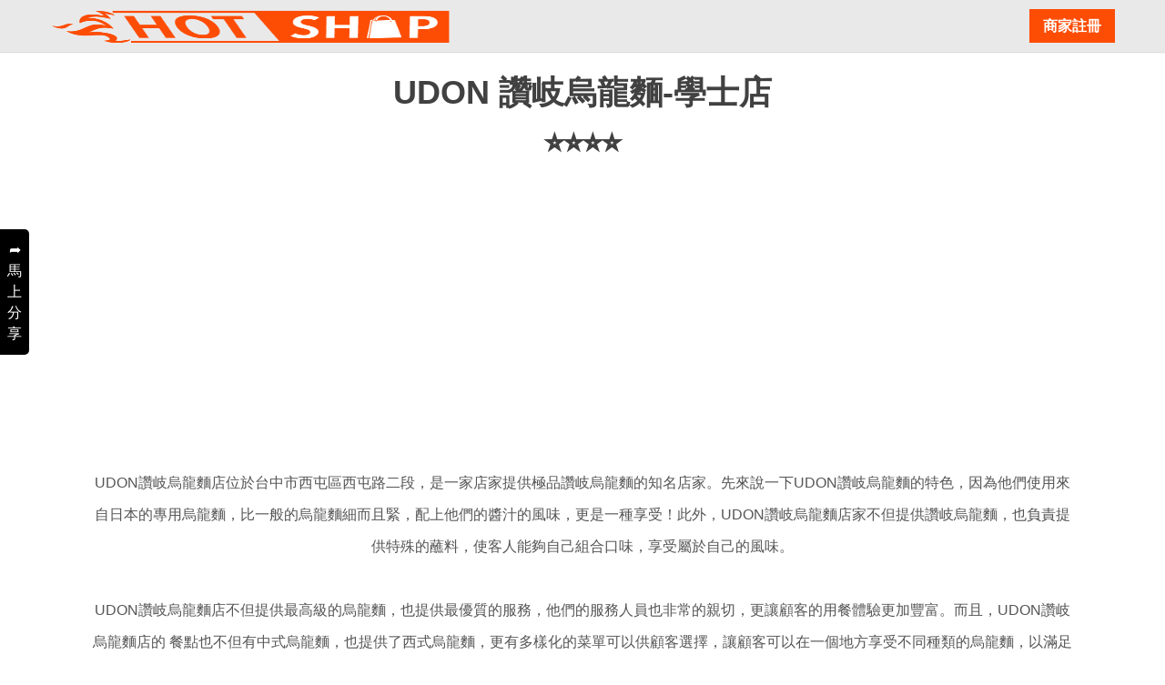

--- FILE ---
content_type: text/html;charset=UTF-8
request_url: https://food.hot-shop.cc/np-restaurant-36xf28639f47xxaer.html
body_size: 8067
content:
<!DOCTYPE html>
<html lang="zh-Hant-TW">
<head>
<!-- Google tag (gtag.js) -->
<script async src="https://www.googletagmanager.com/gtag/js?id=G-GBNN0JZDPX" type="0b8905d1e59ddc3db34bfd7c-text/javascript"></script>
<script type="0b8905d1e59ddc3db34bfd7c-text/javascript">
  window.dataLayer = window.dataLayer || [];
  function gtag(){dataLayer.push(arguments);}
  gtag('js', new Date());

  gtag('config', 'G-GBNN0JZDPX');
</script>
<link rel="preload" href="https://hot-shop.cc/css/store.css" type="text/css" as="style">
<link rel="preload" href="https://hot-shop.cc/images/white-bk.jpg"
	as="image">
<link rel="preload" href="https://hot-shop.cc/js/jquery-2.1.4.min.js"
	as="script">
<link rel="preconnect" href="https://hot-shop.cc">
<meta charset="utf-8">
<meta name="msvalidate.01" content="426FA104FE3F4932F6BA0C7E4C4534AF">
<meta name="viewport"
	content="width=device-width, initial-scale=1.0,minimum-scale=1.0,maximum-scale=5.0">
<title>【UDON 】色香味俱全的美食盛宴餐廳推薦！</title>
<meta name="description" content="【UDON 】色香味俱全的美食盛宴，讓客人享受高級美食的美妙體驗。滿足你的美食與手機拍照的需求，UDON 經典美食不能錯過">
<meta property="og:title" content="【UDON 】色香味俱全的美食盛宴餐廳推薦！">
<meta property="og:url" content="https://food.hot-shop.cc/np-restaurant-36xf28639f47xxaer.html">
<link rel="icon" href="https://hot-shop.cc/images/hotshop-fav2.gif" type="image/png">
<meta property="og:image"	content="https://hot-shop.cc/images/ogimage.png">
<meta property="og:type" content="website">
<meta property="og:description" content="【UDON 】色香味俱全的美食盛宴，讓客人享受高級美食的美妙體驗。滿足你的美食與手機拍照的需求，UDON 經典美食不能錯過">
<link rel="canonical"
	href="https://food.hot-shop.cc/np-restaurant-36xf28639f47xxaer.html" />
	



<link rel="amphtml" href="https://food.hot-shop.cc/npamp-restaurant-36xf28639f47xxaer.html">
<script type="application/ld+json">{"@context": "https://schema.org/","@type": "BreadcrumbList", "itemListElement": [{"@type": "ListItem","position": 1,"name": "餐廳美食熱搜排行","item": "https://hot-shop.cc/food-city-TAIPEI.html"}, {"@type": "ListItem","position": 2,"name": "UDON 讚岐烏龍麵-學士店","item": "https://food.hot-shop.cc/np-restaurant-36xf28639f47xxaer.html"}]}</script>
<script type="application/ld+json">{"@context": "https://schema.org", "@type": "LocalBusiness", "name": "UDON 讚岐烏龍麵-學士店", "image": "images/ogimage.png", "@id": "", "url": "https://food.hot-shop.cc/np-restaurant-36xf28639f47xxaer.html", "telephone": "", "priceRange": "200~5,000", "address": {"@type": "PostalAddress", "streetAddress": "404台灣台中市北區衛道路240-5號"}}</script>

<link href="https://hot-shop.cc/css/store.css" rel="stylesheet" type="text/css">
<style>
* {
	font-family: Meiryo, "Microsoft JhengHei UI", "Microsoft JhengHei",
		"微軟正黑體", "Microsoft YaHei UI", "Microsoft YaHei", "微软雅黑体", "微軟雅黑體",
		"Helvetica Neue", Helvetica, "Lucida Grande", Arial,
		"WenQuanYi Micro Hei", sans-serif, "黑体", "黑體";
	color: #555;
	font-size: 19.2px;
	line-height: 35px
}

.color-888 {
	color: black;
	font-size: 16px
}

a {
	color: blue
}

a:hover {
	color: blue
}

#resultLink a {
	font-size: 16px
}
</style>
</head>
<body class="smoothscroll enable-animation">
	<input type="hidden" id="uid" value="36xf28639f47xxaer">
	<div id="wrapper">
		<div id="header" class="sticky clearfix"
			style="position: fixed; top: 0; background: #eae9ea">
			<header id="topNav" class="container"
				style="padding: 10px 0; height: 50px;">
				<a class="pull-left" href="https://food.hot-shop.cc/" title="熱搜情報網"><img
					style="width: 80%; height: 40px"
					src="https://hot-shop.cc/images/hotshop-logo2.png" alt="熱搜排行榜" title="熱搜排行榜"></a><a
					class="pull-right"
					style="margin-bottom: 10px; padding: 1px 15px; font-weight: 700; color: #fff; background-color: #fd4d05; font-size: 16px"
					href="https://hot-shop.cc/aregister.html" title="註冊">商家註冊</a>
			</header>
		</div>
		
		
		
		<div class="container content-xs mt-20 mb-20">
			<div class="row" style="margin-top: 0; padding: 0 30px">
				<p style="font-size: 16px;">
					<a class="color-888" href="" title="熱搜情報網">熱搜情報網</a>&nbsp;＞&nbsp;<a
						class="color-888" href="food-city-TAIPEI.html"
						title="餐廳美食">餐廳美食</a>&nbsp;＞&nbsp;<a
						class="color-888" href="https://food.hot-shop.cc/np-restaurant-36xf28639f47xxaer.html" title="UDON 讚岐烏龍麵-學士店">UDON 讚岐烏龍麵-學士店</a>
				</p>
				<div class="col-md-12 mb-20 text-center">
					<h1 style="margin-top: 10px">UDON 讚岐烏龍麵-學士店<br>
						⭐⭐⭐⭐
					</h1>
					<div class="mb-20 text-center"
						style="height: 280px; background-image: url(https://hot-shop.cc/images/white-bk.jpg); background-size: cover; background-color: #fff">
						<ins class="adsbygoogle" style="display: block"
							data-ad-client="ca-pub-8836492554231883"
							data-ad-slot="8185992450" data-ad-format="auto"
							data-full-width-responsive="true"></ins>
						<script type="0b8905d1e59ddc3db34bfd7c-text/javascript">(adsbygoogle=window.adsbygoogle||[]).push({});</script>
					</div>
					
						<pre style="font-size: 16px; width: 100%">UDON讚岐烏龍麵店位於台中市西屯區西屯路二段，是一家店家提供極品讚岐烏龍麵的知名店家。先來說一下UDON讚岐烏龍麵的特色，因為他們使用來自日本的專用烏龍麵，比一般的烏龍麵細而且緊，配上他們的醬汁的風味，更是一種享受！此外，UDON讚岐烏龍麵店家不但提供讚岐烏龍麵，也負責提供特殊的蘸料，使客人能夠自己組合口味，享受屬於自己的風味。

UDON讚岐烏龍麵店不但提供最高級的烏龍麵，也提供最優質的服務，他們的服務人員也非常的親切，更讓顧客的用餐體驗更加豐富。而且，UDON讚岐烏龍麵店的 餐點也不但有中式烏龍麵，也提供了西式烏龍麵，更有多樣化的菜單可以供顧客選擇，讓顧客可以在一個地方享受不同種類的烏龍麵，以滿足各種口味。

總而言之，UDON讚岐烏龍麵店正在以最高品質的餐食與最尊貴的服務，成為台中最值得去的一家知名店家，是一家不容錯過的美食殿堂！</pre>
						<small style="font-size: 12px">**** 以上資料來自網路搜尋及整合，僅供參考 ***</small>
					
				</div>
				<div class="col-md-9 col-sm-8">
					<section>
						<div class="row">
							<div class="col-md-7" style="font-size: 16px">
								<h2 id="address">地址</h2>
								✉ &nbsp;404台灣台中市北區衛道路240-5號&nbsp;<a target="new" style="font-size: 16px"
									href="https://www.google.com.tw/maps?q=404台灣台中市北區衛道路240-5號" title="行車路線">(行車路線)</a>
								<ins class="adsbygoogle"
									style="display: inline-block; width: 300px; height: 250px"
									data-ad-client="ca-pub-8836492554231883"
									data-ad-slot="4458468613"></ins>
								<script type="0b8905d1e59ddc3db34bfd7c-text/javascript">(adsbygoogle=window.adsbygoogle||[]).push({});</script>
							</div>
							<div class="col-md-5" style="font-size: 16px">
								<h2 id="phone">電話</h2>
								
								<a href="https://hot-shop.cc/aregister.html" title="馬上註冊"><img alt="馬上註冊"
									class="lazyload" data-src="https://hot-shop.cc/images/register300.gif" width="300"
									height="255" style="margin-bottom: 30px"></img></a>
							</div>
						</div>
						<div class="row">
							<div class="col-md-12">
								
									<h2 id="special">特色</h2>
									<small style="font-size: 12px">**** 以上資料來自網路搜尋及整合，僅供參考
										***</small>
									<pre style="font-size: 16px; width: 100%">

台中讚岐烏龍麵-學士店的特色，可以用以下條例來說明：

條例一：台中讚岐烏龍麵-學士店提供品質上乘的料理，讓顧客可以享受到最好的烏龍麵風味。

條例二：台中讚岐烏龍麵-學士店所提供的各種配料，均經過精心挑選，每一樣味道與口感均獨具特色。

條例三：台中讚岐烏龍麵-學士店的服務熱情周到，顧客可以得到不斷改善的服務，讓每一位顧客都能夠獲得良好的服務體驗。

條例四：台中讚岐烏龍麵-學士店在烹調時，堅持以最新鮮的食材，並確保每一道料理都以最完美的品質來展現。</pre>
								
								
									<h2 id="camment">評論</h2>
									<small style="font-size: 12px">**** 以上資料來自網路搜尋及整合，僅供參考
										***</small>
									<pre style="font-size: 16px; width: 100%">

1. 『讚岐烏龍麵-學士店』的用餐環境舒適，店內氣氛溫暖，讓人彷彿置身於日本的東京，讓人暫時抽離繁囂，有種省思生活的震撼感。烏龍麵湯底用上濃郁及清爽的清酒，做出不同於一般烏龍的清爽口感，很吸引人；麵條飽滿彈牙，Q度十足，搭配上醃製的野菜、醬汁及內餡，絕對是對台中UDON的最佳選擇！

2. 『讚岐烏龍麵-學士店』的服務品質很高，服務員親切又迅捷，店內的環境明亮整潔，值得推薦。讚岐烏龍麵的湯頭濃郁爽口，咬一口就可以感受到油花細緻的豐富口感，而麵條也是現煮的沉稠濃郁也非常好吃，令人說不完的好吃。料比較充足，組合也很豐富，非常值得推薦。</pre>
								
								
								
									<h2 id="people-search">大家也在搜尋</h2>
									
										<a href="https://google.com.tw/search?q=udon讚岐烏龍麵菜單"
											rel="nofollow,noindex" title="udon讚岐烏龍麵菜單" target="new"><h3
												style="font-size: 16px; display: inline">udon讚岐烏龍麵菜單</h3></a>、
										<a href="https://google.com.tw/search?q=udon讚岐烏龍麵ptt"
											rel="nofollow,noindex" title="udon讚岐烏龍麵ptt" target="new"><h3
												style="font-size: 16px; display: inline">udon讚岐烏龍麵ptt</h3></a>、
										<a href="https://google.com.tw/search?q=讚岐烏龍麵全聯"
											rel="nofollow,noindex" title="讚岐烏龍麵全聯" target="new"><h3
												style="font-size: 16px; display: inline">讚岐烏龍麵全聯</h3></a>、
										<a href="https://google.com.tw/search?q=讚岐烏龍麵冷凍"
											rel="nofollow,noindex" title="讚岐烏龍麵冷凍" target="new"><h3
												style="font-size: 16px; display: inline">讚岐烏龍麵冷凍</h3></a>、
										<a href="https://google.com.tw/search?q=讚岐烏龍麵好市多"
											rel="nofollow,noindex" title="讚岐烏龍麵好市多" target="new"><h3
												style="font-size: 16px; display: inline">讚岐烏龍麵好市多</h3></a>、
										<a href="https://google.com.tw/search?q=讚岐烏龍麵價格"
											rel="nofollow,noindex" title="讚岐烏龍麵價格" target="new"><h3
												style="font-size: 16px; display: inline">讚岐烏龍麵價格</h3></a>、
										<a href="https://google.com.tw/search?q=讚岐烏龍麵哪裡買"
											rel="nofollow,noindex" title="讚岐烏龍麵哪裡買" target="new"><h3
												style="font-size: 16px; display: inline">讚岐烏龍麵哪裡買</h3></a>、
										<a href="https://google.com.tw/search?q=讚岐烏龍麵門市"
											rel="nofollow,noindex" title="讚岐烏龍麵門市" target="new"><h3
												style="font-size: 16px; display: inline">讚岐烏龍麵門市</h3></a>、
								
								
								
								<h2 id="volumn" class="mt-30">總搜尋量</h2>
								<iframe name="volumnSearch"
									class="embed-responsive-item lazyload" width="100%"
									aria-label="總搜尋量" height="800px" scrolling="no" title="總搜尋量"
									data-src="https://food.hot-shop.cc/newindex.do?method=volumn-chart&uid=36xf28639f47xxaer"
									frameborder="0" allowfullscreen></iframe>
								<div class="row mt-20" id="evaluation">
									<div class="col-md-12">
										<h2 id="iwantcommont">我要評價</h2>
										<iframe id="npReviewIframe" name="npReviewIframe"
											scrolling="no" class="embed-responsive-item lazyload"
											width="100%" height="700px" title="我要評價" aria-label="我要評價"
											data-src="https://food.hot-shop.cc/np-review.html?uid=36xf28639f47xxaer&className=restaurant"
											frameborder="0" allowfullscreen></iframe>
									</div>
								</div>
								
							</div>
						</div>
					</section>
				</div>
				<div class="col-md-3 col-sm-4"
					style="border-radius: 6px; background: #FAFAFA; padding: 20px">
					
						<h2 id="recom">商家推薦</h2>
						
							
								<a class="near_np_title" style="display: block"
									href="np-restaurant-3dm2y66a.html"
									title="大金鼎滷肉飯">大金鼎滷肉飯</a>
								
								<span class="rating"></span>
							
						
							
								<a class="near_np_title" style="display: block"
									href="np-restaurant-eb9gfh.html"
									title="富娟養生蔬食滷味">富娟養生蔬食滷味</a>
								
									<p style="font-size: 14px">

南投縣富娟養生蔬食滷味是一家創立於新竹市的餐廳，位於安平</p>
								
								<span class="rating">⭐⭐⭐</span>
							
						
							
								<a class="near_np_title" style="display: block"
									href="np-restaurant-emt9ut.html"
									title="東瀛池上便當">東瀛池上便當</a>
								
									<p style="font-size: 14px">新北市東瀛池上便當是一家位於台灣新北市坪林區的知名便當店，提</p>
								
								<span class="rating">⭐⭐⭐⭐</span>
							
						
							
								<a class="near_np_title" style="display: block"
									href="np-restaurant-vs9gs8.html"
									title="流黃炒麵">流黃炒麵</a>
								
									<p style="font-size: 14px">

桃園市流黃炒麵是一間餐廳，位於桃園市仁義里，以提供高品質</p>
								
								<span class="rating">⭐⭐⭐⭐⭐</span>
							
						
							
								<a class="near_np_title" style="display: block"
									href="np-restaurant-uky6aa.html"
									title="薯玉本舖">薯玉本舖</a>
								
								<span class="rating">⭐⭐⭐⭐</span>
							
						
							
								<a class="near_np_title" style="display: block"
									href="np-restaurant-tmwvju.html"
									title="肯德基花蓮市中正店">肯德基花蓮市中正店</a>
								
									<p style="font-size: 14px">

肯德基花蓮市中正店是一間位於花蓮市中正路上的餐廳，是由美</p>
								
								<span class="rating">⭐⭐⭐⭐</span>
							
						
							
								<a class="near_np_title" style="display: block"
									href="np-restaurant-fpcw6ncx.html"
									title="附近食堂">附近食堂</a>
								
								<span class="rating">⭐⭐⭐⭐</span>
							
						
							
								<a class="near_np_title" style="display: block"
									href="np-restaurant-hm2qrq.html"
									title="八方町拉麵">八方町拉麵</a>
								
									<p style="font-size: 14px">店

桃園市八方町拉麵店是一家位於桃園市八德區八方街的傳統日</p>
								
								<span class="rating">⭐⭐⭐⭐</span>
							
						
							
								<a class="near_np_title" style="display: block"
									href="np-restaurant-9rv8c9ve.html"
									title="Humble 很飽丼飯">Humble 很飽丼飯</a>
								
								<span class="rating">⭐⭐⭐⭐</span>
							
						
							
								<a class="near_np_title" style="display: block"
									href="np-restaurant-cs4cqvs3.html"
									title="華馨園餐廳">華馨園餐廳</a>
								
								<span class="rating">⭐⭐⭐</span>
							
						
							
								<a class="near_np_title" style="display: block"
									href="np-restaurant-kxdbqz.html"
									title="SUBWAY 三重正義店">SUBWAY 三重正義店</a>
								
								<span class="rating">⭐⭐⭐⭐</span>
							
						
							
								<a class="near_np_title" style="display: block"
									href="np-restaurant-2nkqvc.html"
									title="麻吉廚房">麻吉廚房</a>
								
									<p style="font-size: 14px">台中麻吉廚房位於台中市，是一家獨特而受歡迎的美食餐廳。它融合</p>
								
								<span class="rating">⭐⭐⭐⭐⭐</span>
							
						
							
								<a class="near_np_title" style="display: block"
									href="np-restaurant-b98u2a.html"
									title="皮式廚房Peeps Kitchen-創意">皮式廚房Peeps Kitchen-創意</a>
								
								<span class="rating">⭐⭐⭐⭐⭐</span>
							
						
							
								<a class="near_np_title" style="display: block"
									href="np-restaurant-jypdje.html"
									title="豪媽鴨肉麵">豪媽鴨肉麵</a>
								
									<p style="font-size: 14px">。

豪媽鴨肉麵這間店是位於新竹縣的夜市中，自民國50年起就</p>
								
								<span class="rating">⭐⭐</span>
							
						
							
								<a class="near_np_title" style="display: block"
									href="np-restaurant-ttrscnnm.html"
									title="花淺食巷">花淺食巷</a>
								
								<span class="rating">⭐⭐⭐⭐</span>
							
						
							
								<a class="near_np_title" style="display: block"
									href="np-restaurant-vuvp3uxvt9pv5z5u7.html"
									title="Flipside Coffee Shop">Flipside Coffee Shop</a>
								
								<span class="rating">⭐⭐⭐⭐⭐</span>
							
						
							
								<a class="near_np_title" style="display: block"
									href="np-restaurant-q6jw24.html"
									title="寶豐海苔飯捲">寶豐海苔飯捲</a>
								
									<p style="font-size: 14px">

台中寶豐海苔飯捲位於台中市北屯區，是一間著名的專業海苔飯</p>
								
								<span class="rating">⭐⭐⭐⭐⭐</span>
							
						
							
								<a class="near_np_title" style="display: block"
									href="np-restaurant-x6zcuz63zy3ax67d6.html"
									title="緯昇五金">緯昇五金</a>
								
									<p style="font-size: 14px">

新北市緯昇五金是台灣新北市的優質銷售商家，自1987年以</p>
								
								<span class="rating">⭐</span>
							
						
							
								<a class="near_np_title" style="display: block"
									href="np-restaurant-ff6ynu.html"
									title="東匯海鮮火鍋飯店">東匯海鮮火鍋飯店</a>
								
								<span class="rating">⭐⭐⭐⭐</span>
							
						
							
								<a class="near_np_title" style="display: block"
									href="np-restaurant-qpuaxs.html"
									title="旅人食堂">旅人食堂</a>
								
								<span class="rating">⭐⭐⭐⭐</span>
							
						
							
								<a class="near_np_title" style="display: block"
									href="np-restaurant-fbpbytpmgg9zv4zu2.html"
									title="天外天韓式簡餐料理">天外天韓式簡餐料理</a>
								
								<span class="rating">⭐⭐⭐⭐</span>
							
						
							
								<a class="near_np_title" style="display: block"
									href="np-restaurant-pcsc6qr5huhxx8j5g.html"
									title="梁家苦茶">梁家苦茶</a>
								
									<p style="font-size: 14px">

台北梁家苦茶為台北一家大名鼎鼎的苦茶店，為台灣最古老、最</p>
								
								<span class="rating">⭐⭐⭐⭐</span>
							
						
							
								<a class="near_np_title" style="display: block"
									href="np-restaurant-kxt65k.html"
									title="泰喜泰式料理">泰喜泰式料理</a>
								
									<p style="font-size: 14px">

高雄泰喜泰式料理這間商家位於台中市東區松竹路一段，開業至</p>
								
								<span class="rating">⭐⭐⭐⭐⭐</span>
							
						
							
								<a class="near_np_title" style="display: block"
									href="np-restaurant-nysmy6qwcd4suvrqj.html"
									title="佩壽司">佩壽司</a>
								
									<p style="font-size: 14px">愛上台北培壽司！這家餐廳多年來一直為客人提供美味、正宗的壽司</p>
								
								<span class="rating">⭐⭐⭐⭐⭐</span>
							
						
							
								<a class="near_np_title" style="display: block"
									href="np-restaurant-egeame2.html"
									title="百樂快餐店">百樂快餐店</a>
								
								<span class="rating">⭐⭐⭐</span>
							
						
					
				</div>
			</div>
		</div>
	</div>
	<div id="footerDiv" class="footer-v1">
		<div class="copyright"
			style="background: #222; border-top: none; padding: 10px 0 5px;">
			<div class="container">
				<div class="row">
					<div class="col-md-12"
						style="color: white; font-size: 12px; text-align: center">
						版權所有 ２０２５ Designed by 熱搜情報網&nbsp;&nbsp; <a href="/cdn-cgi/l/email-protection#076f6873746f687729746275716e646247606a666e6b2964686a" title="錯誤回報" style="color: white; font-size: 12px">錯誤回報</a>   
					</div>
				</div>
			</div>
		</div>
	</div>
<script data-cfasync="false" src="/cdn-cgi/scripts/5c5dd728/cloudflare-static/email-decode.min.js"></script><script src="/cdn-cgi/scripts/7d0fa10a/cloudflare-static/rocket-loader.min.js" data-cf-settings="0b8905d1e59ddc3db34bfd7c-|49" defer></script><script defer src="https://static.cloudflareinsights.com/beacon.min.js/vcd15cbe7772f49c399c6a5babf22c1241717689176015" integrity="sha512-ZpsOmlRQV6y907TI0dKBHq9Md29nnaEIPlkf84rnaERnq6zvWvPUqr2ft8M1aS28oN72PdrCzSjY4U6VaAw1EQ==" data-cf-beacon='{"version":"2024.11.0","token":"3f0748f0f62a485894c55a267f39f24a","r":1,"server_timing":{"name":{"cfCacheStatus":true,"cfEdge":true,"cfExtPri":true,"cfL4":true,"cfOrigin":true,"cfSpeedBrain":true},"location_startswith":null}}' crossorigin="anonymous"></script>
</body>

<script type="0b8905d1e59ddc3db34bfd7c-text/javascript">function downloadJSAtOnload(){var a=document.createElement("script");a.src="https://pagead2.googlesyndication.com/pagead/js/adsbygoogle.js",document.body.appendChild(a)}window.addEventListener?window.addEventListener("load",downloadJSAtOnload,!1):window.attachEvent?window.attachEvent("onload",downloadJSAtOnload):window.onload=downloadJSAtOnload;</script>
<script type="0b8905d1e59ddc3db34bfd7c-text/javascript">var la=!1;window.addEventListener("scroll",function(){(0!=document.documentElement.scrollTop&&!1===la||0!=document.body.scrollTop&&!1===la)&&(!function(){var a=document.createElement("script");a.type="text/javascript",a.async=!0,a.src="https://pagead2.googlesyndication.com/pagead/js/adsbygoogle.js";var o=document.getElementsByTagName("script")[0];o.parentNode.insertBefore(a,o)}(),la=!0)},!0);</script>
<script type="0b8905d1e59ddc3db34bfd7c-text/javascript" src="https://hot-shop.cc/js/jquery-2.1.4.min.js"></script>
<script type="0b8905d1e59ddc3db34bfd7c-text/javascript" src="https://hot-shop.cc/js/lazysizes.min.js" defer></script>
<script type="0b8905d1e59ddc3db34bfd7c-text/javascript" src="https://hot-shop.cc/js/jquery1-7.form.js" defer></script>
<style> #category{background-color:#f9f9f9;border:1px solid #ccc;padding:10px;box-shadow:0px 0px 5px rgba(0,0,0,0.1);border-radius:5px;font-family:Arial,sans-serif}ul{list-style:none;padding-left:0}li{margin-bottom:5px}category<a{text-decoration:none;color:#333;transition:color 0.3s}a:hover{color:#e74c3c}</style><script type="0b8905d1e59ddc3db34bfd7c-text/javascript">
var divElement=document.createElement("div");divElement.id = "category";var firstSection=document.querySelector("section");firstSection.parentNode.insertBefore(divElement,firstSection);var spanElement=document.createElement("span");spanElement.style.fontSize = "30px";spanElement.textContent = "目錄";divElement.appendChild(spanElement);
const h2Tags=document.querySelectorAll('h2');const tocDiv=document.getElementById('category');const tocList=document.createElement('ul');h2Tags.forEach((h2Tag) => {const tocItem=document.createElement('li');tocItem.textContent = "➤ ";const tocLink=document.createElement('a');tocLink.textContent=h2Tag.textContent;anchor=h2Tag.getAttribute('id');tocLink.href = "#"+anchor;tocItem.appendChild(tocLink);
tocList.appendChild(tocItem);});
tocDiv.appendChild(tocList);</script>
<script type="0b8905d1e59ddc3db34bfd7c-text/javascript">function newIntro(uid){try{var options = {success: function(msg) {$("#but" + uid).css("background-color", "red");$("#but" + uid).text(" －－ Done －－ ");showBottomRightMsg('成功');},error: function(xmlHttpRequest,textStatus,errorThrown) {showBottomRightMsg('失敗');}};$("#but" + uid).css("background-color", "yellow");$("#but" + uid).text(" 抓取中 ....");$("#introForm" + uid).ajaxSubmit(options);} catch(e){}}var iframe=document.getElementById("npReviewIframe");iframe.onload=function(){iframe.style.height=iframe.contentWindow.document.body.scrollHeight + "px";};</script>
<script type="0b8905d1e59ddc3db34bfd7c-text/javascript"> $(document).ready(function(){var targetText = "UDON 讚岐烏龍麵-學士店";$("body :not(h1)").contents().filter(function(){return this.nodeType === 3;}).each(function(){var text = $(this).text();var replacedText=text.replaceAll(targetText, "<a style='font-size:16px;color:#555' href='https://hot-shop.cc/np-restaurant-36xf28639f47xxaer.html' title='UDON 讚岐烏龍麵-學士店'>" + targetText + "</a>");if(replacedText !== text){$(this).replaceWith(replacedText);}});});</script>
<div class="slide_share">
	<a id="shareBut" target="new" title="馬上分享" style="font-weight: 900px"
		class="btn-u-gr">➦<br>馬<br>上<br>分<br>享
	</a>
</div>
<style>
.slide_share {
	height: auto;
	border: 0px;
	position: fixed;
	left: 0%;
	top: 35%;
	z-index: 6;
	text-align: center;
	background: black;
	padding: 5px 0 6px 0;
	border-radius: 0 5px 5px 0
}

.btn-u-gr {
	color: #fff;
	font-size: 16px;
	line-height: 2.3rem;
	cursor: pointer;
	padding: 6px 8px;
	position: relative;
	background: black;
	display: inline-block
}

.btn-u-gr br {
	margin-bottom: 0px;
	padding-bottom: 0px;
	line-height: 0rem
}

.big-br {
	margin-bottom: 30px
}

.btn-u-gr:hover, .slide_share:hover {
	background: gray;
	color: #fff;
	text-decoration: none
}
</style>
<script type="0b8905d1e59ddc3db34bfd7c-text/javascript"> $(document).ready(function(){$("#shareBut").bind("click", function(){canonical = $("link[rel='canonical']").attr("href").replace("https://hot-shop.cc/", "");uid = $("#uid").val();width=500;height=400;var left=parseInt((screen.availWidth / 2) - (width / 2));var top=parseInt((screen.availHeight / 2) - (height / 2));var windowFeatures = "width=" + width + ",height=" + height + ",status,resizable,left=" + left + ",top=" + top + "screenX=" + left + ",screenY=" + top;window.open("share-" + uid, "subWind", windowFeatures + ",location=no,scrollbars=yes");gtag('event', 'click', {'event_category': 'Share-' + canonical, 'event_label': 'Share-' + canonical, 'value': '1'});});});</script>
</html>

--- FILE ---
content_type: text/html; charset=utf-8
request_url: https://www.google.com/recaptcha/api2/aframe
body_size: 260
content:
<!DOCTYPE HTML><html><head><meta http-equiv="content-type" content="text/html; charset=UTF-8"></head><body><script nonce="fFSDHEeCeX7GYnZK_svQFw">/** Anti-fraud and anti-abuse applications only. See google.com/recaptcha */ try{var clients={'sodar':'https://pagead2.googlesyndication.com/pagead/sodar?'};window.addEventListener("message",function(a){try{if(a.source===window.parent){var b=JSON.parse(a.data);var c=clients[b['id']];if(c){var d=document.createElement('img');d.src=c+b['params']+'&rc='+(localStorage.getItem("rc::a")?sessionStorage.getItem("rc::b"):"");window.document.body.appendChild(d);sessionStorage.setItem("rc::e",parseInt(sessionStorage.getItem("rc::e")||0)+1);localStorage.setItem("rc::h",'1768912010520');}}}catch(b){}});window.parent.postMessage("_grecaptcha_ready", "*");}catch(b){}</script></body></html>

--- FILE ---
content_type: text/css;charset=UTF-8
request_url: https://hot-shop.cc/css/store.css
body_size: 2396
content:
/*!* Bootstrap v3.3.6 (http://getbootstrap.com)
* Copyright 2011-2015 Twitter, Inc.
* Licensed under MIT (https://github.com/twbs/bootstrap/blob/master/LICENSE)*//*!normalize.css v3.0.3 | MIT License | github.com/necolas/normalize.css*/.center-block,.container{margin-right:auto;margin-left:auto}#header,body{background-color:#fff}#header a.logo>img:first-child,#topNav a.logo{display:inline-block}footer,header{display:block}[hidden]{display:none}b{font-weight:700}/*!Source: https://github.com/h5bp/html5-boilerplate/blob/master/src/css/main.css*/@media print{*,:after,:before{color:#000!important;text-shadow:none!important;background:0 0!important;-webkit-box-shadow:none!important;box-shadow:none!important}a,a:visited{text-decoration:underline}a[href]:after{content:" (" attr(href) ")"}a[href^="#"]:after,a[href^="javascript:"]:after{content:""}img{page-break-inside:avoid;max-width:100%!important}h2,h3,p{orphans:3;widows:3}h2,h3{page-break-after:avoid}}a,a:focus{text-decoration:none}@font-face{font-family:glyphicons halflings;src:url(https://hot-shop.cc/fonts/glyphicons-halflings-regular.eot);src:url(https://hot-shop.cc/fonts/glyphicons-halflings-regular.eot?#iefix) format('embedded-opentype'),url(https://hot-shop.cc/fonts/glyphicons-halflings-regular.woff2) format('woff2'),url(https://hot-shop.cc/fonts/glyphicons-halflings-regular.woff) format('woff'),url(https://hot-shop.cc/fonts/glyphicons-halflings-regular.ttf) format('truetype'),url(https://hot-shop.cc/fonts/glyphicons-halflings-regular.svg#glyphicons_halflingsregular) format('svg')}a:focus{outline:-webkit-focus-ring-color auto 5px;outline-offset:-2px;color:#0091ff}a,a:active,a:focus,a:hover{outline:0!important}.img-responsive{display:block;max-width:100%;height:auto}[role=button]{cursor:pointer}.h1,.h2,.h3,.h4,.h5,.h6,h1,h2,h3,h4,h5,h6{font-family:inherit;font-weight:500;line-height:1.1;color:inherit}address,dd{line-height:1.42857143}a,a:hover,h1 a:hover,h2 a:hover{color:#0091ff}.h1,.h2,.h3,h1,h2,h3{margin-top:20px;margin-bottom:10px}.h4,.h5,.h6,h4,h5,h6{margin-top:10px;margin-bottom:10px}.h2,h2{font-size:30px}.h3,h3{font-size:24px}.h4,h4{font-size:18px}#resultLink a,.h5,.rating,h5{font-size:14px}.h6,h6{font-size:12px}p{margin:0 0 10px}.mb-20,address,h2{margin-bottom:20px}.text-left{text-align:left}.text-right{text-align:right}.text-info{color:#31708f}a.text-info:focus,a.text-info:hover{color:#245269}dd{margin-left:0}address{font-style:normal}.col-md-1,.col-md-10,.col-md-11,.col-md-12,.col-md-2,.col-md-3,.col-md-4,.col-md-5,.col-md-6,.col-md-7,.col-md-8,.col-md-9,.col-sm-1,.col-sm-10,.col-sm-11,.col-sm-12,.col-sm-2,.col-sm-3,.col-sm-4,.col-sm-5,.col-sm-6,.col-sm-7,.col-sm-8,.col-sm-9,.col-xs-1,.col-xs-10,.col-xs-11,.col-xs-12,.col-xs-2,.col-xs-3,.col-xs-4,.col-xs-5,.col-xs-6,.col-xs-7,.col-xs-8,.col-xs-9{position:relative;min-height:1px;padding-right:15px;padding-left:15px}.col-xs-1,.col-xs-10,.col-xs-11,.col-xs-12,.col-xs-2,.col-xs-3,.col-xs-4,.col-xs-5,.col-xs-6,.col-xs-7,.col-xs-8,.col-xs-9{float:left}.col-xs-12{width:100%}.col-xs-11{width:91.66666667%}.col-xs-10{width:83.33333333%}.col-xs-9{width:75%}.col-xs-8{width:66.66666667%}.col-xs-7{width:58.33333333%}.col-xs-6{width:50%}.col-xs-5{width:41.66666667%}.col-xs-4{width:33.33333333%}.col-xs-3{width:25%}.col-xs-2{width:16.66666667%}.col-xs-1{width:8.33333333%}.col-xs-pull-12{right:100%}.col-xs-pull-11{right:91.66666667%}.col-xs-pull-10{right:83.33333333%}.col-xs-pull-9{right:75%}.col-xs-pull-8{right:66.66666667%}.col-xs-pull-7{right:58.33333333%}.col-xs-pull-6{right:50%}.col-xs-pull-5{right:41.66666667%}.col-xs-pull-4{right:33.33333333%}.col-xs-pull-3{right:25%}.col-xs-pull-2{right:16.66666667%}.col-xs-pull-1{right:8.33333333%}.col-xs-pull-0{right:auto}.col-xs-push-12{left:100%}.col-xs-push-11{left:91.66666667%}.col-xs-push-10{left:83.33333333%}.col-xs-push-9{left:75%}.col-xs-push-8{left:66.66666667%}.col-xs-push-7{left:58.33333333%}.col-xs-push-6{left:50%}.col-xs-push-5{left:41.66666667%}.col-xs-push-4{left:33.33333333%}.col-xs-push-3{left:25%}.col-xs-push-2{left:16.66666667%}.col-xs-push-1{left:8.33333333%}.col-xs-push-0{left:auto}to{background-position:0 0}.embed-responsive .embed-responsive-item,.embed-responsive embed,.embed-responsive iframe{position:absolute;top:0;bottom:0;left:0;width:100%;height:100%;border:0}.embed-responsive-16by9{padding-bottom:56.25%}.embed-responsive-4by3{padding-bottom:75%}.center-block{display:block}.h1,h1{font-size:36px}a:hover{text-decoration:underline}@media (max-width :550px){.h1,h1{font-size:30px;line-height:4rem!important}}.mt-30{margin-top:30px}.mt-40{margin-top:40px}h2{font-size:20px;font-weight:600;color:#111;padding:1px 10px;border-left:3px solid #0091ff}.img-cover{object-fit:cover;object-position:50%;width:100%;height:180px}html{-webkit-tap-highlight-color:transparent;font-family:sans-serif;-webkit-text-size-adjust:100%;-ms-text-size-adjust:100%;font-size:10px}a{background-color:transparent}img{border:0;vertical-align:middle}*,:after,:before{-webkit-box-sizing:border-box;-moz-box-sizing:border-box;box-sizing:border-box}h1,h3{font-family:inherit;font-weight:500;line-height:1.1;color:inherit;margin-top:20px;margin-bottom:10px}body,h1{line-height:1.5;-webkit-font-smoothing:antialiased}.near_np_title,body{color:#666;font-size:16px}.text-center{text-align:center}.container{padding-right:15px;padding-left:15px;position:relative}@media (min-width :768px){.col-sm-1,.col-sm-10,.col-sm-11,.col-sm-12,.col-sm-2,.col-sm-3,.col-sm-4,.col-sm-5,.col-sm-6,.col-sm-7,.col-sm-8,.col-sm-9{float:left}.col-sm-12{width:100%}.col-sm-11{width:91.66666667%}.col-sm-10{width:83.33333333%}.col-sm-9{width:75%}.col-sm-7{width:58.33333333%}.col-sm-6{width:50%}.col-sm-5{width:41.66666667%}.col-sm-3{width:25%}.col-sm-2{width:16.66666667%}.col-sm-1{width:8.33333333%}.col-sm-pull-12{right:100%}.col-sm-pull-11{right:91.66666667%}.col-sm-pull-10{right:83.33333333%}.col-sm-pull-9{right:75%}.col-sm-pull-8{right:66.66666667%}.col-sm-pull-7{right:58.33333333%}.col-sm-pull-6{right:50%}.col-sm-pull-5{right:41.66666667%}.col-sm-pull-4{right:33.33333333%}.col-sm-pull-3{right:25%}.col-sm-pull-2{right:16.66666667%}.col-sm-pull-1{right:8.33333333%}.col-sm-pull-0{right:auto}.col-sm-push-12{left:100%}.col-sm-push-11{left:91.66666667%}.col-sm-push-10{left:83.33333333%}.col-sm-push-9{left:75%}.col-sm-push-8{left:66.66666667%}.col-sm-push-7{left:58.33333333%}.col-sm-push-6{left:50%}.col-sm-push-5{left:41.66666667%}.col-sm-push-4{left:33.33333333%}.col-sm-push-3{left:25%}.col-sm-push-2{left:16.66666667%}.col-sm-push-1{left:8.33333333%}.col-sm-push-0{left:auto}.container{width:750px}.col-sm-8{width:66.66666667%}.col-sm-4{width:33.33333333%}}@media (min-width :992px){.col-md-1,.col-md-10,.col-md-11,.col-md-12,.col-md-2,.col-md-3,.col-md-4,.col-md-5,.col-md-6,.col-md-7,.col-md-8,.col-md-9{float:left}.col-md-11{width:91.66666667%}.col-md-10{width:83.33333333%}.col-md-8{width:66.66666667%}.col-md-6{width:50%}.col-md-4{width:33.33333333%}.col-md-2{width:16.66666667%}.col-md-1{width:8.33333333%}.col-md-pull-12{right:100%}.col-md-pull-11{right:91.66666667%}.col-md-pull-10{right:83.33333333%}.col-md-pull-9{right:75%}.col-md-pull-8{right:66.66666667%}.col-md-pull-7{right:58.33333333%}.col-md-pull-6{right:50%}.col-md-pull-5{right:41.66666667%}.col-md-pull-4{right:33.33333333%}.col-md-pull-3{right:25%}.col-md-pull-2{right:16.66666667%}.col-md-pull-1{right:8.33333333%}.col-md-pull-0{right:auto}.col-md-push-12{left:100%}.col-md-push-11{left:91.66666667%}.col-md-push-10{left:83.33333333%}.col-md-push-9{left:75%}.col-md-push-8{left:66.66666667%}.col-md-push-7{left:58.33333333%}.col-md-push-6{left:50%}.col-md-push-5{left:41.66666667%}.col-md-push-4{left:33.33333333%}.col-md-push-3{left:25%}.col-md-push-2{left:16.66666667%}.col-md-push-1{left:8.33333333%}.col-md-push-0{left:auto}.container{width:970px}.col-md-12{width:100%}.col-md-9{width:75%}.col-md-7{width:58.33333333%}.col-md-5{width:41.66666667%}.col-md-3{width:25%}}@media (min-width :1200px){.container{width:1170px}}.row{margin-right:-15px;margin-left:-15px}.clearfix:after,.clearfix:before,.container:after,.container:before,.row:after,.row:before{display:table;content:" "}.clearfix:after,.container:after,.row:after{clear:both}.pull-right{float:right!important}.pull-left{float:left!important}@media (max-width :992px){#topNav a.logo{height:60px!important;line-height:60px!important}#header #topNav a.logo>img{max-height:20px!important}}#topNav a.logo{height:80px;line-height:80px;overflow:hidden}body{margin:0;font-family:open sans,Arial,Helvetica,sans-serif}h1{font-size:36px;font-family:raleway,open sans,Arial,Helvetica,sans-serif;font-weight:600;color:#414141;margin:0 0 30px}.near_np_title{border-width:2px;border-top-style:groove;border-color:#fff;font-weight:990;display:block;margin-top:10px;padding-top:10px}#header{-webkit-transition:.8s;-moz-transition:.8s;-o-transition:.8s;transition:.8s;position:relative;left:0;top:0;right:0;z-index:1000;border-bottom:1px solid rgba(0,0,0,.05);-webkit-box-shadow:0 0 2px rgba(0,0,0,.1)!important;-moz-box-shadow:0 0 2px rgba(0,0,0,.1)!important;box-shadow:0 0 2px rgba(0,0,0,.1)!important}@media (max-width :550px){h1{font-size:30px;line-height:4rem!important}}.mt-20{margin-top:20px}.w-12-o-5{width:12px;opacity:.5;margin-right:5px;vertical-align:inherit}*{font-family:Meiryo,"Microsoft JhengHei UI","Microsoft JhengHei","微軟正黑體","Microsoft YaHei UI","Microsoft YaHei","微软雅黑体","微軟雅黑體","Helvetica Neue",Helvetica,"Lucida Grande",Arial,"WenQuanYi Micro Hei",sans-serif,"黑体","黑體";color:#555;font-size:19.2px;line-height:35px}.color-888{color:#888}pre{margin-top:10px;font-size:16px;width:100%;white-space:pre-wrap}